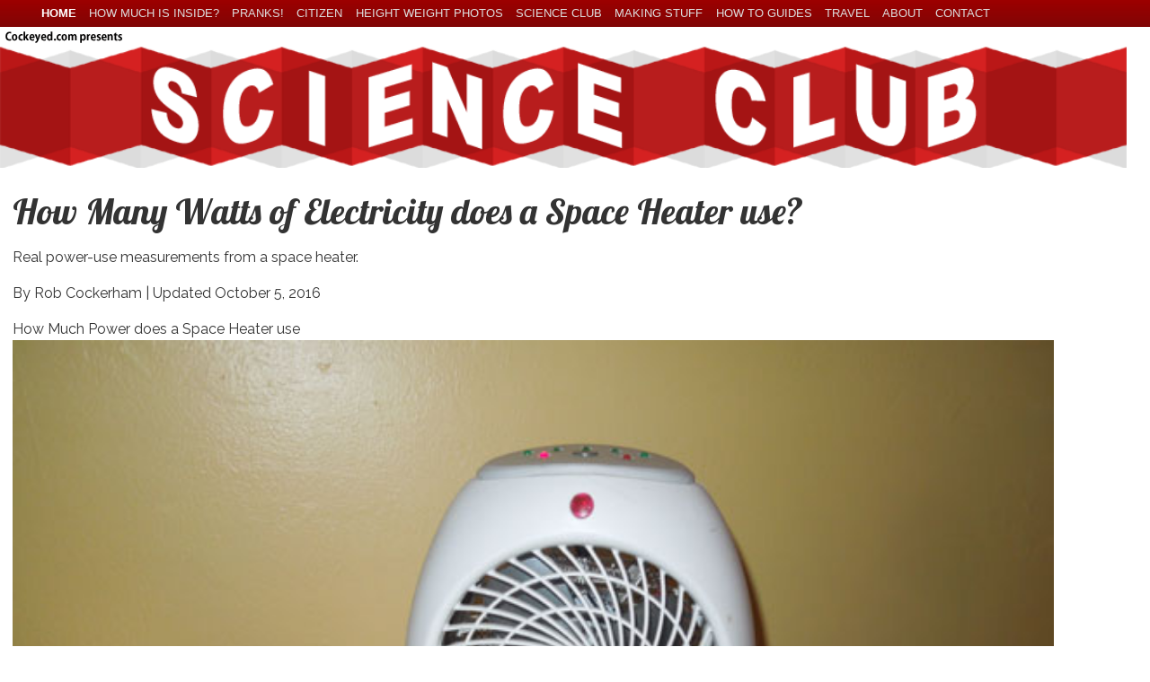

--- FILE ---
content_type: text/html; charset=UTF-8
request_url: https://www.cockeyed.com/science/power_use_database/space_heater.html
body_size: 2739
content:
<!DOCTYPE HTML PUBLIC "-//W3C//DTD HTML 4.01 Transitional//EN"
"http://www.w3.org/TR/html4/loose.dtd">
<html>
<head>
<title>How Many Watts of Electricity Does it take to Power a Space Heater? </title>
	<meta charset="utf-8">
	<meta name="viewport" content="width=device-width" />
   <link rel="stylesheet" href="/styles/kadlec.css" />
   <link rel="stylesheet" href="/styles/weight_tests.css" />
</head>

<body id="top">
     <nav role="navigation">
         <div class="inner">
			 <a href="#nav" class="nav-collapse" id="nav-collapse">Menu</a> 
             <ul class="nav" id="nav">

		
<li class="active"><a href="/body.html">home</a></li>
<li><a href="/inside/howmuchinside.html">How much is Inside?</a></li>
<li><a href="/pranks/prank.html">Pranks!</a></li>
<li><a href="/citizen/citizen.php">Citizen</a></li>
<li><a href="http://www.height-weight-chart.com">Height Weight Photos</a></li>
<li><a href="/science/scienceclub.html">Science Club</a></li>
<li><a href="/incredible/incredible.html">Making Stuff</a></li> 
<li><a href="/lessons/howto_menu.html">How To Guides</a></li>
<li><a href="/travel/travel_menu.html">Travel</a></li>
<li><a href="/personal/about.html">About</a></li>
<li><a href="/personal/contact.html">Contact</a></li>        
             </ul>
         </div>
     </nav>
      <div>
    <a href="//www.cockeyed.com"><img float="left" src="/images/cockeyed_presents_transpare.gif"></a>
	<a href="/science/scienceclub.html"><img class="title" src="/science/design_elements/science_club_ribbon.png"></a>
     </div>
     
    <div id="container">
        <article class="main" role="main">

            <h1>How Many Watts of Electricity does a Space Heater use?</h1><p class="summary">Real power-use measurements from a space heater.</p>                  <p class="articleInfo">By Rob Cockerham | <time>Updated October 5, 2016</time></p>
           
     <section>

<p class="Boldest">How Much Power does a Space Heater use<img class="maxim" src="images/space_heater1.jpg" title="Space Heater on the scale">
<div>

<h1 class="overbanner"> Space Heater: 1477 Watts</h1>
<div class="descbox">
<h2>Description</h2>

  <ul><li>A space heater has a fan and a heating coil. They can use a lot of electricity, but are sometimes more efficient at heating people up, because they are almost always used within a few feet of the people who want heating. Modern electric heaters have thermostats to turn them off if they overheat, but they can still start a fire if you position them in front of flammable materials.</li><li>varies from 1203 (low) to 1477 watts (high)</li></ul><hr><h2>Power Use</h2><ul><li>Watts: 1477</li><li>Kilowatts: 1.477 Kw.</ul><h2>Operation Cost</h2><ul><li>cost per minute: 30 hundredths of one cent (0.3 &#162;)</li><li>cost per hour: 17.7&#162; </li><li>cost per day: $1.42</li><li>cost per month: $26.95</li></ul>     
</div>

                                    
		  <script async src="//pagead2.googlesyndication.com/pagead/js/adsbygoogle.js"></script>
        <!-- responsive remodel -->
        <ins class="adsbygoogle"
             style="display:block"
             data-ad-client="ca-pub-4149054166340998"
             data-ad-slot="4947446261"
             data-ad-format="auto"></ins>
        <script>
        (adsbygoogle = window.adsbygoogle || []).push({});
        </script>

<p><img src="images/space_heater2.jpg"><p><img src="images/space_heater3.jpg"><p><img src="images/space_heater4.jpg">
<p><a href="watt_test_menu.html">Back to the Complete List of Power use tests ></a></p>
<p>Power use of these items was actually tested. Individual items will vary, but these are the actual measurements.</p>

</div>

            </section>
			
        </article>
        <aside>
            <section class="related">
                <h2>Related Articles</h2>
				<ul>
                  <li><a href="http://www.height-weight-chart.com/">Photographic Height Weight Chart</a></li>
                  <li><a href="/inside/lick/lick_of_ice_cream.html">How Much is Inside a Lick of Ice Cream?</a></li>
                  <li><a href="/inside/howmuchinside.html">How Much is Inside?</a></li>
                  <li><a href="/citizen/banana_splits/banana_split_comparison.html">Banana Split Comparison</a></li>
                  <li><a href="/archive/candy_code/candy_code.html">Kids Halloween Candy Code</a></li>

				                </ul>
            </section>
			<section>
                                    
		  <script async src="//pagead2.googlesyndication.com/pagead/js/adsbygoogle.js"></script>
        <!-- responsive remodel -->
        <ins class="adsbygoogle"
             style="display:block"
             data-ad-client="ca-pub-4149054166340998"
             data-ad-slot="4947446261"
             data-ad-format="auto"></ins>
        <script>
        (adsbygoogle = window.adsbygoogle || []).push({});
        </script>

			</section>
            <section>
                <h2>More on the Subject:</h2>
                <ul class="tags">
                    <li><a href="https://www.google.com/search?q=ice+cream+site%3Acockeyed.com">Ice Cream</a></li>
                    <li><a href="https://www.google.com/search?q=candy+site%3Acockeyed.com">Candy</a></li>
                    <li><a href="https://www.google.com/search?q=Experiments+site%3Acockeyed.com">Experiments</a></li>
                    <li><a href="https://www.google.com/search?q=weight+site%3Acockeyed.com">Weight</a></li>
                    <li><a href="https://www.google.com/search?q=cold+site%3Acockeyed.com">Cold</a></li>
                    <li><a href="https://www.google.com/search?q=melting%3Acockeyed.com">Melting</a></li>
                </ul>
            </section>

        </aside>
                 
<!-- end data array -->

<!-- start science stamp footer -->

<div class="more-stories">
            <h2>More in Cockeyed.com's Science Club</h2>
            <ul class="slats">
                <li class="group">
                <a href="/science/balloons/balloons.html"><img title="Balloon Delivery" src="/science/flags/airmail_title.jpg"><h3>Balloon Delivery</h3></a> &nbsp;                </li>
                <li class="group">
                    <a href="/science/cold_beer/cold_salt.html"><img title="Using Salt to Cool Down Beer" src="/science/flags/salt.jpg"><h3>Using Salt to Cool Down Beer</h3></a> &nbsp;                </li>
                <li class="group">
                     <a href="/science/ice_rink/ice_rink.html"><img title="How Ice Rinks are Made" src="/science/flags/ice_rink.jpg"><h3>How Ice Rinks are Made</h3></a> &nbsp;                </li>
                
            </ul>
        </div>

<!-- end incredible stamp footer -->		
    </div><!-- /#container -->
    <footer role="contentinfo">
        <div class="inner">
			          <h1 class="logo"><a href="http://www.cockeyed.com"><img src="../../redesign/cockeyed-logo-footer.jpg" alt="Cockeyed.com" /></a></h1>
            <nav role="navigation">
                <ul>
		
<li class="active"><a href="/body.html">home</a></li>
<li><a href="/inside/howmuchinside.html">How much is Inside?</a></li>
<li><a href="/pranks/prank.html">Pranks!</a></li>
<li><a href="/citizen/citizen.php">Citizen</a></li>
<li><a href="http://www.height-weight-chart.com">Height Weight Photos</a></li>
<li><a href="/science/scienceclub.html">Science Club</a></li>
<li><a href="/incredible/incredible.html">Making Stuff</a></li> 
<li><a href="/lessons/howto_menu.html">How To Guides</a></li>
<li><a href="/travel/travel_menu.html">Travel</a></li>
<li><a href="/personal/about.html">About</a></li>
<li><a href="/personal/contact.html">Contact</a></li>        

<li><a href="/photos/bodies/heightweight.html">Photographic Height/Weight Chart</a></li>
<li><a href="/science/weight/weight_menu.html">The Weight of Clothing</a></li>


<script>
  (function(i,s,o,g,r,a,m){i['GoogleAnalyticsObject']=r;i[r]=i[r]||function(){
  (i[r].q=i[r].q||[]).push(arguments)},i[r].l=1*new Date();a=s.createElement(o),
  m=s.getElementsByTagName(o)[0];a.async=1;a.src=g;m.parentNode.insertBefore(a,m)
  })(window,document,'script','//www.google-analytics.com/analytics.js','ga');

  ga('create', 'UA-413901-1', 'auto');
  ga('send', 'pageview');

</script>


        
					<li class="top"><a href="#top">Back to Top</a></li>
                </ul>
            </nav>
        </div><!-- /.inner -->
    </footer>
<script type="text/javascript" src="/js/yass.js"></script>
</body>
</html>



--- FILE ---
content_type: text/html; charset=utf-8
request_url: https://www.google.com/recaptcha/api2/aframe
body_size: 268
content:
<!DOCTYPE HTML><html><head><meta http-equiv="content-type" content="text/html; charset=UTF-8"></head><body><script nonce="w04g28yv0jIuSG9Vzlv2wA">/** Anti-fraud and anti-abuse applications only. See google.com/recaptcha */ try{var clients={'sodar':'https://pagead2.googlesyndication.com/pagead/sodar?'};window.addEventListener("message",function(a){try{if(a.source===window.parent){var b=JSON.parse(a.data);var c=clients[b['id']];if(c){var d=document.createElement('img');d.src=c+b['params']+'&rc='+(localStorage.getItem("rc::a")?sessionStorage.getItem("rc::b"):"");window.document.body.appendChild(d);sessionStorage.setItem("rc::e",parseInt(sessionStorage.getItem("rc::e")||0)+1);localStorage.setItem("rc::h",'1763249938544');}}}catch(b){}});window.parent.postMessage("_grecaptcha_ready", "*");}catch(b){}</script></body></html>

--- FILE ---
content_type: text/css
request_url: https://www.cockeyed.com/styles/kadlec.css
body_size: 3126
content:
@import url('https://fonts.googleapis.com/css?family=Lobster');
@import url('https://fonts.googleapis.com/css?family=Raleway');

@charset "utf-8";
/* CSS Document */

html, body, div, span, applet, object, iframe,
h1, h2, h3, h4, h5, h6, p, blockquote, pre,
a, abbr, acronym, address, big, cite, code,
del, dfn, em, img, ins, kbd, q, s, samp,
small, strike, strong, sub, tt, var,
b, u, i, center,
dl, dt, dd, ol, ul, li,
fieldset, form, label, legend,
table, caption, tbody, tfoot, thead, tr, th, td,
article, aside, canvas, details, embed,
figure, figcaption, footer, header, hgroup,
menu, nav, output, ruby, section, summary,
time, mark, audio, video {
  margin: 0;
  padding: 0;
  border: 0;
  font-size: 100%;
  font: inherit;
  vertical-align: baseline;
  box-sizing: border-box;
}


.thumby {
	padding: 12px;
	opacity: 60%;
}
	
* {
  -webkit-box-sizing: border-box;
     -moz-box-sizing: border-box;
      -ms-box-sizing: border-box;
          box-sizing: border-box;
}
 
 
.pic {
  float: left;
  max-height: 520px;
  width: 100%;
  max-width: 900px;
  margin: 0px;
  overflow: hidden;
  
  -webkit-box-shadow: 5px 5px 5px #111;
          box-shadow: 5px 5px 5px #111;  
}

.lilpic {
  float: left;
  height: 435px;
  max-height: 520px;
  width: 100%;
  max-width: 900px;
  margin: 0px;
  padding-bottom: 20px;
  overflow: hidden;
  
  -webkit-box-shadow: 5px 5px 5px #111;
          box-shadow: 5px 5px 5px #111;  
}
.flatpic {
  float: left;
  max-height: 290px;
  width: 100%;
  max-width: 900px;
  margin: 0px;
  padding-bottom: 0px;
  overflow: hidden;
  
  -webkit-box-shadow: 5px 5px 5px #111;
          box-shadow: 5px 5px 5px #111;  
}

.largepic {
	width:100px;
}
      
/*TILT*/
.tilt {
  -webkit-transition: all 0.5s ease;
     -moz-transition: all 0.5s ease;
       -o-transition: all 0.5s ease;
      -ms-transition: all 0.5s ease;
          transition: all 0.5s ease;
}
 
.tilt:hover {
  -webkit-transform: rotate(-4deg);
     -moz-transform: rotate(-4deg);
       -o-transform: rotate(-4deg);
      -ms-transform: rotate(-4deg);
          transform: rotate(-4deg);
}

.tiltright {
  -webkit-transition: all 0.5s ease;
     -moz-transition: all 0.5s ease;
       -o-transition: all 0.5s ease;
      -ms-transition: all 0.5s ease;
          transition: all 0.5s ease;
}
 
.tiltright:hover {
  -webkit-transform: rotate(4deg);
     -moz-transform: rotate(4deg);
       -o-transform: rotate(4deg);
      -ms-transform: rotate(4deg);
          transform: rotate(4deg);
}


.title {
	width:98%;
	margin:auto;
}

article, aside, details, figcaption, figure, footer, header, hgroup, menu, nav, section{ 
    display:block;
}
blockquote:before,
blockquote:after,
q:before,
q:after {
    content: '';
    content: none;
}
a:hover {
    text-decoration: underline
}
ol,
ul {
    list-style: none
}
blockquote,
q {
    quotes: none
}
table {
    border-collapse: collapse;
    border-spacing: 0;
}
:focus {
    outline: none
}
/* Typography */
h1 {
    font-family: Lobster, Georgia, serif;
    font-size: 2.5em; /* 40px / 16px */
    line-height: 1.2em; /* 48px / 40px */
    margin-bottom: .4em;/* 16px / 40px */
    margin-top: .4em; /* 16px / 40px */
}
header h1{
	margin-bottom: 0;
}
h1 img{
	max-width: 100%;

}

h2 {
    border-bottom: 0px solid #dbdbdb;
    font-family: Lobster, Georgia, serif;
    font-size: 1.5em; /* 24px/16px */
    line-height: 1em;
    margin-bottom: .666666667em; /* 16px / 24px */
    margin-top: 1em;
}
figcaption,
.top-stories li {
    font-size: .75em; /* 12px / 16px */
}
blockquote {
    font-style: italic;
    margin-bottom: 1.5em;
    padding-left: 1em;
}
blockquote:before {
    content: "\201C";
    float: left;
    font-size: 2.5em;
    font-style: normal;
    left: -.4em;
    position: relative;
}
aside section {
    overflow: hidden
}
a:hover {
    text-decoration: underline
}

cite {
    display: block;
    font-style: normal;
    text-align: right;
}
a {
    color: rgb(157,0,0);
    text-decoration: none;
}
/*
 * Base styles
 * --------------------------------------------------*/
body {
    background: #fff;
    color: #333;
    font: 100%/1.5em Raleway, 'Times New Roman', serif;
}

.readable { clear:both;
	padding-left: 30px;
			padding-top: 30px;
		
}

p,
ul,
ol {
    margin-bottom: 1em
}
header{
    -moz-box-shadow: 0px 0px 4px 0px rgba(0,0,0,.5); /* FF3.5 - 3.6 */
    -webkit-box-shadow: 0px 0px 4px 0px rgba(0,0,0,.5); /* Saf3-4, iOS 4.0.2 - 4.2, Android 2.3+ */
    box-shadow: 0px 0px 4px 0px rgba(0,0,0,.5); /* Opera 10.5, IE9, FF4+, Chrome 6+, iOS 5 */
}

#container {
    margin: auto 0;
    overflow: hidden;
    width: 95%;
    padding: .5em 1.0548523% .5em; 
}


	.main img,
	.slats img{
		width: 100%;
		max-width: 100%;
	}
	aside img{
		max-width: 100%;
	}
ul.tags li {
    float: left;
    font-size: 14px;
    margin: 0 5px 5px 0;
}
    ul.tags li a {
        -moz-border-radius: 0px 3px 3px 0px;
        -moz-transition: background-color .2s ease-in-out;
        -webkit-border-radius: 0px 3px 3px 0px;
        -webkit-transition: background-color .2s ease-in-out;
        background: #9D0000 url(/styles/tag-bg.png) no-repeat 0 50%;
        border-radius: 0px 3px 3px 0px;
        color: #fff;
        float: left;
        font-weight: normal;
        padding: 5px 10px 6px 25px;
        transition: background-color .2s ease-in-out;
    }
    ul.tags li a:active {
        background-color: #ccc
    }
    ul.tags li a:hover,
    ul.tags li a:focus {
        background-color: #333
    }
.related li {
    list-style-type: none
}
.related h3 {
    line-height: 1em;
    margin-bottom: 0em;
}
.related time {
    display: block;
    font-family: Helvetica, Arial, sans-serif;
    font-size: .625em;
    line-height: 1em;
    margin-bottom: 1.5em;
}
.related a{
     display:block;
     border-bottom: 1px dotted #999;
     padding: .3125em 0; /* 5px / 16px */
} 


.more-stories {
    padding-top: 1.5em;
	clear: both;
}

.inner {
    margin: auto;
    overflow: hidden;
    width: 95%;
	padding: 0 1.0548523%;
}

/*
 * Nav
 ** --------------------------------------------------*/
#nav-collapse{
	display: none;
	color: #fff;
	text-align: right;
	width: 100%;
	padding: .225em 0 .225em 0;
}
#nav-collapse.active{
	display: block;
}
 
nav[role="navigation"] {
    background-color: #9D0000;
    background-image: -webkit-gradient(linear, left top, left bottom, from(#9D0000), to(#800505));
    background-image: -webkit-linear-gradient(top, #9D0000, #800505);
    background-image: -moz-linear-gradient(top, #9D0000, #800505);
    background-image: -ms-linear-gradient(top, #9D0000, #800505);
    background-image: -o-linear-gradient(top, #9D0000, #800505);
    background-image: linear-gradient(to bottom, #9D0000, #800505);
    font-family: Helvetica, Arial, serif;
    overflow: hidden;
    text-transform: uppercase;
    width: 100%;
}
nav[role="navigation"] ul{
	margin-bottom: 0;
}
nav[role="navigation"] ul.hide{
	display:none;
}
    nav[role="navigation"] li.active a {
        color: #fff;
        font-weight: bold;
		font-size: 13px;
    }

        nav[role="navigation"] li a:active {
            color: #FFF;
        }
        nav[role="navigation"] li a:hover,
        nav[role="navigation"] li a:focus {
            color: #fff;
        }
    nav[role="navigation"] ul {
        margin: 0;
    }
	nav[role="navigation"] li{
		padding: .225em 1.1em .225em 0;
		border-top: 1px solid #333;
		font-size: 13px;
		
	}
    nav[role="navigation"] a {
        color: #ddd;
		display: block;
        text-decoration: none;
    }
	footer[role="contentinfo"] {
	    background: rgb(34,34,34);
	    border-top: 5px solid #ccc;
	    color: rgb(143,143,143);
	}
	    footer[role="contentinfo"] .inner {
	        overflow: hidden
	    }
	    footer[role="contentinfo"] .top {
	        color: rgb(143,143,143);
			padding-right: 0;
	    }
	        footer[role="contentinfo"] .top a:after {
	            content: " \25B2 ";
	            font-weight: bold;
	        }

	    footer[role="contentinfo"] h1 {
	        text-align: center
	    }
	    footer[role="contentinfo"] ul {
	        margin-bottom: 0
	    }
	    footer[role="contentinfo"] h1 {
	        /* 20px / 40px */
	        margin-left: .5em;
	        margin-right: .5em;
	    }
		footer nav[role="navigation"] {
		    background: rgb(34,34,34);
		    background-image: none;
			font-size: .9em;
		}
		    footer nav[role="navigation"] li.active a {
		        color: #CCC;
		        font-weight: bold;
		    }
		    footer nav[role="navigation"] li a:active {
		        color: #CCC
		    }
		    footer nav[role="navigation"] li a:hover,
		    footer nav[role="navigation"] li a:focus {
		        color: #EEE
		    }
		    footer nav[role="navigation"] a {
		        color: #999
				}
				
.logo {	margin: auto;
	  opacity: 0.8;
	max-width:1200px;
		}

.logo:hover {
	  top: -20px;
	 -webkit-transition: all 0.5s ease;
     -moz-transition: all 0.5s ease;
       -o-transition: all 0.5s ease;
      -ms-transition: all 0.5s ease;
          transition: all 0.5s ease;
   -webkit-transform: rotate(1deg);
     -moz-transform: rotate(1deg);
       -o-transform: rotate(1deg);
      -ms-transform: rotate(1deg);
          transform: rotate(1deg);
}
 		
div.logoover {
	  opacity: 0.8;
  position: relative;
		margin: auto;
	max-width:1200px;
		z-index: auto;
margin-bottom: -62px;
		 top: -60px;
	   		    padding-top:10px;
   			 padding-bottom:10px;	
  -webkit-transform: rotate(0deg);
     -moz-transform: rotate(0deg);
       -o-transform: rotate(0deg);
      -ms-transform: rotate(0deg);
          transform: rotate(0deg);
}
	.logoover:hover {

	 -webkit-transition: all 0.5s ease;
     -moz-transition: all 0.5s ease;
       -o-transition: all 0.5s ease;
      -ms-transition: all 0.5s ease;
          transition: all 0.5s ease;
   -webkit-transform: rotate(-1deg);
     -moz-transform: rotate(-1deg);
       -o-transform: rotate(-1deg);
      -ms-transform: rotate(-1deg);
          transform: rotate(-1deg);
}

/* 600px */
@media all and (min-width: 37.5em) {
	.slats li {
	    float: left;
		margin-right: 2.5316456%; /* 24px / 948px */
		width: 31.6455696%; /* 300/948 */
	}
	.slats li:last-child {
	    margin-right: 0;
	}
	
	div.logoover {
margin-bottom: -70px;
		 top: -75px;
	}
	
}
/* 860px */
@media all and (min-width: 53.75em) {
	aside{
		display: block;
		margin-bottom: 1em;
		padding: 0 1%;
		width: auto;
	}
	
	aside section{
        float: left;
        margin-right: 2%;
        width: 48%;
	}

	nav[role="navigation"] li {
	    float: left;
		border-top: 0;
	}
	nav[role="navigation"] a {
		float: left;
	}
	footer[role="contentinfo"] .top {
		float: right;
	}
	div.logoover {
	  margin-bottom: -90px;
		 top: -90px;
	}

}
/* 940px */
@media all and (min-width: 58.75em) {
	.main {
		display: table-cell;
		padding-right: 2.5316456%; /* 24px / 948px */
	}
	aside {
	    display: table-cell;
		width: 300px;
	}
	aside section{
		float: none;
		width: 100%;
	}
	div.logoover {
	  margin-bottom: -100px;
		 top: -105px;
	}

}
/* 1300px */
@media all and (min-width: 81.25em) {
	.main section img{
		margin-bottom: 1em;
		border: 3px solid #dbdbdb;
		max-width: 900px;
	}
	.main .articleInfo{
	    border-bottom: 2px solid #dbdbdb;
	}
	.main section{
		-moz-column-count: 1; /* Firefox */
		-webkit-column-count: 1; /* Safari, Chrome */
		column-count: 1;
		-moz-column-gap: 1.5em; /* Firefox */
		-webkit-column-gap: 1.5em; /* Safari, Chrome */
		column-gap: 1.5em;
		-moz-column-rule: 1px dotted #ccc; /* Firefox */
		-webkit-column-rule: 1px dotted #ccc; /* Safari, Chrome */
		column-rule: 1px dotted #ccc;
	}
	
	div.logoover {
	  
  position: relative;
		margin: auto;
	max-width:1200px;
		z-index: auto;
		margin-bottom: -62px;
		 top: -60px;
margin-bottom: -150px;
		 top: -130px;
	}
}
@media all and (max-width: 643px) {
	.flatpic {
		max-height: 200px;
	}
}
@media all and (max-width: 414px) {
	.flatpic {
		max-height: 140px;
	}
}

--- FILE ---
content_type: text/css
request_url: https://www.cockeyed.com/styles/weight_tests.css
body_size: 320
content:
@charset "utf-8";
/* CSS Document */

	.maxim img{
		width: 96%;
		max-width: 711px;
	}
	.overbanner {
		background: #9FC;
		color: #330000;
		border-radius: 15px;
		opacity:0.8;
		position: relative;
		top: -105px;
		z-index: 2;
		text-align:center;
		padding: 12px;
		margin: auto;
		width: 90%;
	}
		.descbox {
		border-radius: 10px;
		background: #FCC;
		color: #330000;
		position: relative;
		top: -60px;
		text-align:center;
		padding: 18px;
		margin: auto;
		width: 90%;
	}
	h2 {
		margin: 10px;
	}
	
	hr {
    border: 0;
    border-bottom: 3px dashed #330000;
    background: #FCC;
}


--- FILE ---
content_type: text/plain
request_url: https://www.google-analytics.com/j/collect?v=1&_v=j102&a=581911812&t=pageview&_s=1&dl=https%3A%2F%2Fwww.cockeyed.com%2Fscience%2Fpower_use_database%2Fspace_heater.html&ul=en-us%40posix&dt=How%20Many%20Watts%20of%20Electricity%20Does%20it%20take%20to%20Power%20a%20Space%20Heater%3F&sr=1280x720&vp=1280x720&_u=IEBAAEABAAAAACAAI~&jid=984673936&gjid=1904518610&cid=2070548355.1763249938&tid=UA-413901-1&_gid=1480561718.1763249938&_r=1&_slc=1&z=2073853031
body_size: -450
content:
2,cG-QVVNKMFHCQ

--- FILE ---
content_type: application/javascript
request_url: https://www.cockeyed.com/js/yass.js
body_size: 433
content:
window.onload = function() {
	var nav = document.getElementById('nav'); 
	var navItem = nav.getElementsByTagName('li');
	//is it floated?
	var floated = navItem[0].currentStyle ? el.currentStyle['float'] : document.defaultView.getComputedStyle(navItem[0],null).getPropertyValue('float');
	
	if (floated != 'left') {
		var collapse = document.getElementById('nav-collapse');
		
		//toggle class utility function
		var classToggle = function( element, tclass ) {
			var classes = element.className,
			pattern = new RegExp( tclass );
			hasClass = pattern.test( classes );
			//toggle the class
			classes = hasClass ? classes.replace( pattern, '' ) : classes + ' ' + tclass;
		 	element.className = classes.trim();
		};
		
		classToggle(nav, 'hide');
		classToggle(collapse, 'active');
		collapse.onclick = function() {
			classToggle(nav, 'hide');
			return false;
		}
	}
}